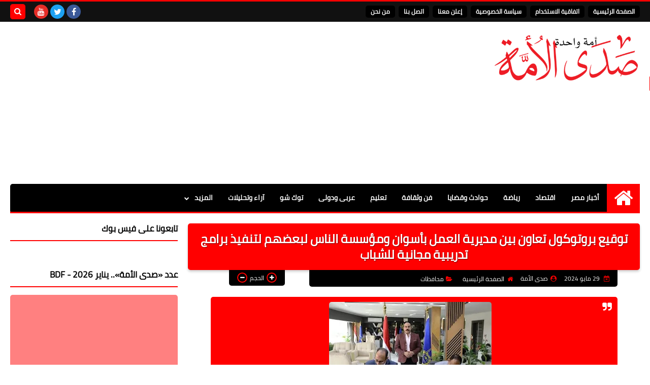

--- FILE ---
content_type: text/html; charset=utf-8
request_url: https://www.google.com/recaptcha/api2/aframe
body_size: 266
content:
<!DOCTYPE HTML><html><head><meta http-equiv="content-type" content="text/html; charset=UTF-8"></head><body><script nonce="ci2FlOENMv2-pU6dNtrJGw">/** Anti-fraud and anti-abuse applications only. See google.com/recaptcha */ try{var clients={'sodar':'https://pagead2.googlesyndication.com/pagead/sodar?'};window.addEventListener("message",function(a){try{if(a.source===window.parent){var b=JSON.parse(a.data);var c=clients[b['id']];if(c){var d=document.createElement('img');d.src=c+b['params']+'&rc='+(localStorage.getItem("rc::a")?sessionStorage.getItem("rc::b"):"");window.document.body.appendChild(d);sessionStorage.setItem("rc::e",parseInt(sessionStorage.getItem("rc::e")||0)+1);localStorage.setItem("rc::h",'1768893548663');}}}catch(b){}});window.parent.postMessage("_grecaptcha_ready", "*");}catch(b){}</script></body></html>